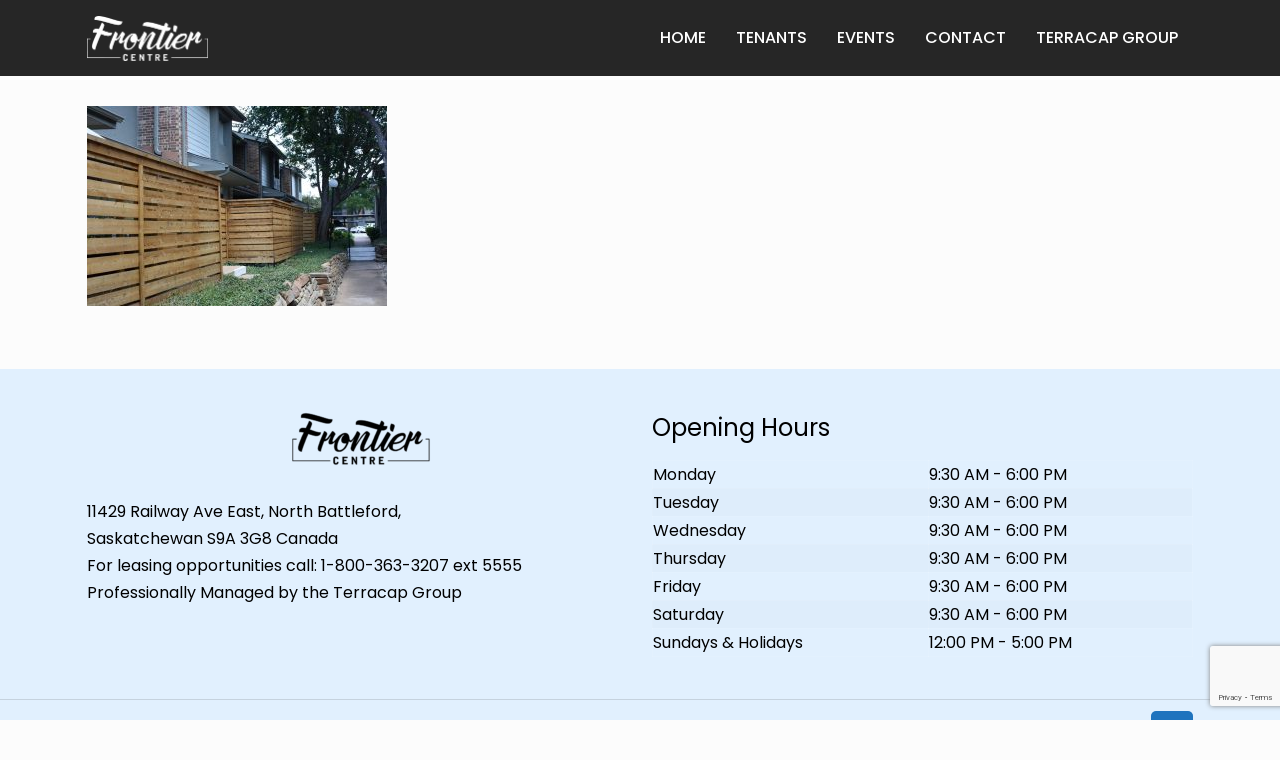

--- FILE ---
content_type: text/html; charset=utf-8
request_url: https://www.google.com/recaptcha/api2/anchor?ar=1&k=6LdnBSEpAAAAAJrA4MV1KQCrpRZcwGudypq-t1eC&co=aHR0cHM6Ly9mcm9udGllcm1hbGwuY2E6NDQz&hl=en&v=PoyoqOPhxBO7pBk68S4YbpHZ&size=invisible&anchor-ms=20000&execute-ms=30000&cb=522k5inrdcqh
body_size: 49010
content:
<!DOCTYPE HTML><html dir="ltr" lang="en"><head><meta http-equiv="Content-Type" content="text/html; charset=UTF-8">
<meta http-equiv="X-UA-Compatible" content="IE=edge">
<title>reCAPTCHA</title>
<style type="text/css">
/* cyrillic-ext */
@font-face {
  font-family: 'Roboto';
  font-style: normal;
  font-weight: 400;
  font-stretch: 100%;
  src: url(//fonts.gstatic.com/s/roboto/v48/KFO7CnqEu92Fr1ME7kSn66aGLdTylUAMa3GUBHMdazTgWw.woff2) format('woff2');
  unicode-range: U+0460-052F, U+1C80-1C8A, U+20B4, U+2DE0-2DFF, U+A640-A69F, U+FE2E-FE2F;
}
/* cyrillic */
@font-face {
  font-family: 'Roboto';
  font-style: normal;
  font-weight: 400;
  font-stretch: 100%;
  src: url(//fonts.gstatic.com/s/roboto/v48/KFO7CnqEu92Fr1ME7kSn66aGLdTylUAMa3iUBHMdazTgWw.woff2) format('woff2');
  unicode-range: U+0301, U+0400-045F, U+0490-0491, U+04B0-04B1, U+2116;
}
/* greek-ext */
@font-face {
  font-family: 'Roboto';
  font-style: normal;
  font-weight: 400;
  font-stretch: 100%;
  src: url(//fonts.gstatic.com/s/roboto/v48/KFO7CnqEu92Fr1ME7kSn66aGLdTylUAMa3CUBHMdazTgWw.woff2) format('woff2');
  unicode-range: U+1F00-1FFF;
}
/* greek */
@font-face {
  font-family: 'Roboto';
  font-style: normal;
  font-weight: 400;
  font-stretch: 100%;
  src: url(//fonts.gstatic.com/s/roboto/v48/KFO7CnqEu92Fr1ME7kSn66aGLdTylUAMa3-UBHMdazTgWw.woff2) format('woff2');
  unicode-range: U+0370-0377, U+037A-037F, U+0384-038A, U+038C, U+038E-03A1, U+03A3-03FF;
}
/* math */
@font-face {
  font-family: 'Roboto';
  font-style: normal;
  font-weight: 400;
  font-stretch: 100%;
  src: url(//fonts.gstatic.com/s/roboto/v48/KFO7CnqEu92Fr1ME7kSn66aGLdTylUAMawCUBHMdazTgWw.woff2) format('woff2');
  unicode-range: U+0302-0303, U+0305, U+0307-0308, U+0310, U+0312, U+0315, U+031A, U+0326-0327, U+032C, U+032F-0330, U+0332-0333, U+0338, U+033A, U+0346, U+034D, U+0391-03A1, U+03A3-03A9, U+03B1-03C9, U+03D1, U+03D5-03D6, U+03F0-03F1, U+03F4-03F5, U+2016-2017, U+2034-2038, U+203C, U+2040, U+2043, U+2047, U+2050, U+2057, U+205F, U+2070-2071, U+2074-208E, U+2090-209C, U+20D0-20DC, U+20E1, U+20E5-20EF, U+2100-2112, U+2114-2115, U+2117-2121, U+2123-214F, U+2190, U+2192, U+2194-21AE, U+21B0-21E5, U+21F1-21F2, U+21F4-2211, U+2213-2214, U+2216-22FF, U+2308-230B, U+2310, U+2319, U+231C-2321, U+2336-237A, U+237C, U+2395, U+239B-23B7, U+23D0, U+23DC-23E1, U+2474-2475, U+25AF, U+25B3, U+25B7, U+25BD, U+25C1, U+25CA, U+25CC, U+25FB, U+266D-266F, U+27C0-27FF, U+2900-2AFF, U+2B0E-2B11, U+2B30-2B4C, U+2BFE, U+3030, U+FF5B, U+FF5D, U+1D400-1D7FF, U+1EE00-1EEFF;
}
/* symbols */
@font-face {
  font-family: 'Roboto';
  font-style: normal;
  font-weight: 400;
  font-stretch: 100%;
  src: url(//fonts.gstatic.com/s/roboto/v48/KFO7CnqEu92Fr1ME7kSn66aGLdTylUAMaxKUBHMdazTgWw.woff2) format('woff2');
  unicode-range: U+0001-000C, U+000E-001F, U+007F-009F, U+20DD-20E0, U+20E2-20E4, U+2150-218F, U+2190, U+2192, U+2194-2199, U+21AF, U+21E6-21F0, U+21F3, U+2218-2219, U+2299, U+22C4-22C6, U+2300-243F, U+2440-244A, U+2460-24FF, U+25A0-27BF, U+2800-28FF, U+2921-2922, U+2981, U+29BF, U+29EB, U+2B00-2BFF, U+4DC0-4DFF, U+FFF9-FFFB, U+10140-1018E, U+10190-1019C, U+101A0, U+101D0-101FD, U+102E0-102FB, U+10E60-10E7E, U+1D2C0-1D2D3, U+1D2E0-1D37F, U+1F000-1F0FF, U+1F100-1F1AD, U+1F1E6-1F1FF, U+1F30D-1F30F, U+1F315, U+1F31C, U+1F31E, U+1F320-1F32C, U+1F336, U+1F378, U+1F37D, U+1F382, U+1F393-1F39F, U+1F3A7-1F3A8, U+1F3AC-1F3AF, U+1F3C2, U+1F3C4-1F3C6, U+1F3CA-1F3CE, U+1F3D4-1F3E0, U+1F3ED, U+1F3F1-1F3F3, U+1F3F5-1F3F7, U+1F408, U+1F415, U+1F41F, U+1F426, U+1F43F, U+1F441-1F442, U+1F444, U+1F446-1F449, U+1F44C-1F44E, U+1F453, U+1F46A, U+1F47D, U+1F4A3, U+1F4B0, U+1F4B3, U+1F4B9, U+1F4BB, U+1F4BF, U+1F4C8-1F4CB, U+1F4D6, U+1F4DA, U+1F4DF, U+1F4E3-1F4E6, U+1F4EA-1F4ED, U+1F4F7, U+1F4F9-1F4FB, U+1F4FD-1F4FE, U+1F503, U+1F507-1F50B, U+1F50D, U+1F512-1F513, U+1F53E-1F54A, U+1F54F-1F5FA, U+1F610, U+1F650-1F67F, U+1F687, U+1F68D, U+1F691, U+1F694, U+1F698, U+1F6AD, U+1F6B2, U+1F6B9-1F6BA, U+1F6BC, U+1F6C6-1F6CF, U+1F6D3-1F6D7, U+1F6E0-1F6EA, U+1F6F0-1F6F3, U+1F6F7-1F6FC, U+1F700-1F7FF, U+1F800-1F80B, U+1F810-1F847, U+1F850-1F859, U+1F860-1F887, U+1F890-1F8AD, U+1F8B0-1F8BB, U+1F8C0-1F8C1, U+1F900-1F90B, U+1F93B, U+1F946, U+1F984, U+1F996, U+1F9E9, U+1FA00-1FA6F, U+1FA70-1FA7C, U+1FA80-1FA89, U+1FA8F-1FAC6, U+1FACE-1FADC, U+1FADF-1FAE9, U+1FAF0-1FAF8, U+1FB00-1FBFF;
}
/* vietnamese */
@font-face {
  font-family: 'Roboto';
  font-style: normal;
  font-weight: 400;
  font-stretch: 100%;
  src: url(//fonts.gstatic.com/s/roboto/v48/KFO7CnqEu92Fr1ME7kSn66aGLdTylUAMa3OUBHMdazTgWw.woff2) format('woff2');
  unicode-range: U+0102-0103, U+0110-0111, U+0128-0129, U+0168-0169, U+01A0-01A1, U+01AF-01B0, U+0300-0301, U+0303-0304, U+0308-0309, U+0323, U+0329, U+1EA0-1EF9, U+20AB;
}
/* latin-ext */
@font-face {
  font-family: 'Roboto';
  font-style: normal;
  font-weight: 400;
  font-stretch: 100%;
  src: url(//fonts.gstatic.com/s/roboto/v48/KFO7CnqEu92Fr1ME7kSn66aGLdTylUAMa3KUBHMdazTgWw.woff2) format('woff2');
  unicode-range: U+0100-02BA, U+02BD-02C5, U+02C7-02CC, U+02CE-02D7, U+02DD-02FF, U+0304, U+0308, U+0329, U+1D00-1DBF, U+1E00-1E9F, U+1EF2-1EFF, U+2020, U+20A0-20AB, U+20AD-20C0, U+2113, U+2C60-2C7F, U+A720-A7FF;
}
/* latin */
@font-face {
  font-family: 'Roboto';
  font-style: normal;
  font-weight: 400;
  font-stretch: 100%;
  src: url(//fonts.gstatic.com/s/roboto/v48/KFO7CnqEu92Fr1ME7kSn66aGLdTylUAMa3yUBHMdazQ.woff2) format('woff2');
  unicode-range: U+0000-00FF, U+0131, U+0152-0153, U+02BB-02BC, U+02C6, U+02DA, U+02DC, U+0304, U+0308, U+0329, U+2000-206F, U+20AC, U+2122, U+2191, U+2193, U+2212, U+2215, U+FEFF, U+FFFD;
}
/* cyrillic-ext */
@font-face {
  font-family: 'Roboto';
  font-style: normal;
  font-weight: 500;
  font-stretch: 100%;
  src: url(//fonts.gstatic.com/s/roboto/v48/KFO7CnqEu92Fr1ME7kSn66aGLdTylUAMa3GUBHMdazTgWw.woff2) format('woff2');
  unicode-range: U+0460-052F, U+1C80-1C8A, U+20B4, U+2DE0-2DFF, U+A640-A69F, U+FE2E-FE2F;
}
/* cyrillic */
@font-face {
  font-family: 'Roboto';
  font-style: normal;
  font-weight: 500;
  font-stretch: 100%;
  src: url(//fonts.gstatic.com/s/roboto/v48/KFO7CnqEu92Fr1ME7kSn66aGLdTylUAMa3iUBHMdazTgWw.woff2) format('woff2');
  unicode-range: U+0301, U+0400-045F, U+0490-0491, U+04B0-04B1, U+2116;
}
/* greek-ext */
@font-face {
  font-family: 'Roboto';
  font-style: normal;
  font-weight: 500;
  font-stretch: 100%;
  src: url(//fonts.gstatic.com/s/roboto/v48/KFO7CnqEu92Fr1ME7kSn66aGLdTylUAMa3CUBHMdazTgWw.woff2) format('woff2');
  unicode-range: U+1F00-1FFF;
}
/* greek */
@font-face {
  font-family: 'Roboto';
  font-style: normal;
  font-weight: 500;
  font-stretch: 100%;
  src: url(//fonts.gstatic.com/s/roboto/v48/KFO7CnqEu92Fr1ME7kSn66aGLdTylUAMa3-UBHMdazTgWw.woff2) format('woff2');
  unicode-range: U+0370-0377, U+037A-037F, U+0384-038A, U+038C, U+038E-03A1, U+03A3-03FF;
}
/* math */
@font-face {
  font-family: 'Roboto';
  font-style: normal;
  font-weight: 500;
  font-stretch: 100%;
  src: url(//fonts.gstatic.com/s/roboto/v48/KFO7CnqEu92Fr1ME7kSn66aGLdTylUAMawCUBHMdazTgWw.woff2) format('woff2');
  unicode-range: U+0302-0303, U+0305, U+0307-0308, U+0310, U+0312, U+0315, U+031A, U+0326-0327, U+032C, U+032F-0330, U+0332-0333, U+0338, U+033A, U+0346, U+034D, U+0391-03A1, U+03A3-03A9, U+03B1-03C9, U+03D1, U+03D5-03D6, U+03F0-03F1, U+03F4-03F5, U+2016-2017, U+2034-2038, U+203C, U+2040, U+2043, U+2047, U+2050, U+2057, U+205F, U+2070-2071, U+2074-208E, U+2090-209C, U+20D0-20DC, U+20E1, U+20E5-20EF, U+2100-2112, U+2114-2115, U+2117-2121, U+2123-214F, U+2190, U+2192, U+2194-21AE, U+21B0-21E5, U+21F1-21F2, U+21F4-2211, U+2213-2214, U+2216-22FF, U+2308-230B, U+2310, U+2319, U+231C-2321, U+2336-237A, U+237C, U+2395, U+239B-23B7, U+23D0, U+23DC-23E1, U+2474-2475, U+25AF, U+25B3, U+25B7, U+25BD, U+25C1, U+25CA, U+25CC, U+25FB, U+266D-266F, U+27C0-27FF, U+2900-2AFF, U+2B0E-2B11, U+2B30-2B4C, U+2BFE, U+3030, U+FF5B, U+FF5D, U+1D400-1D7FF, U+1EE00-1EEFF;
}
/* symbols */
@font-face {
  font-family: 'Roboto';
  font-style: normal;
  font-weight: 500;
  font-stretch: 100%;
  src: url(//fonts.gstatic.com/s/roboto/v48/KFO7CnqEu92Fr1ME7kSn66aGLdTylUAMaxKUBHMdazTgWw.woff2) format('woff2');
  unicode-range: U+0001-000C, U+000E-001F, U+007F-009F, U+20DD-20E0, U+20E2-20E4, U+2150-218F, U+2190, U+2192, U+2194-2199, U+21AF, U+21E6-21F0, U+21F3, U+2218-2219, U+2299, U+22C4-22C6, U+2300-243F, U+2440-244A, U+2460-24FF, U+25A0-27BF, U+2800-28FF, U+2921-2922, U+2981, U+29BF, U+29EB, U+2B00-2BFF, U+4DC0-4DFF, U+FFF9-FFFB, U+10140-1018E, U+10190-1019C, U+101A0, U+101D0-101FD, U+102E0-102FB, U+10E60-10E7E, U+1D2C0-1D2D3, U+1D2E0-1D37F, U+1F000-1F0FF, U+1F100-1F1AD, U+1F1E6-1F1FF, U+1F30D-1F30F, U+1F315, U+1F31C, U+1F31E, U+1F320-1F32C, U+1F336, U+1F378, U+1F37D, U+1F382, U+1F393-1F39F, U+1F3A7-1F3A8, U+1F3AC-1F3AF, U+1F3C2, U+1F3C4-1F3C6, U+1F3CA-1F3CE, U+1F3D4-1F3E0, U+1F3ED, U+1F3F1-1F3F3, U+1F3F5-1F3F7, U+1F408, U+1F415, U+1F41F, U+1F426, U+1F43F, U+1F441-1F442, U+1F444, U+1F446-1F449, U+1F44C-1F44E, U+1F453, U+1F46A, U+1F47D, U+1F4A3, U+1F4B0, U+1F4B3, U+1F4B9, U+1F4BB, U+1F4BF, U+1F4C8-1F4CB, U+1F4D6, U+1F4DA, U+1F4DF, U+1F4E3-1F4E6, U+1F4EA-1F4ED, U+1F4F7, U+1F4F9-1F4FB, U+1F4FD-1F4FE, U+1F503, U+1F507-1F50B, U+1F50D, U+1F512-1F513, U+1F53E-1F54A, U+1F54F-1F5FA, U+1F610, U+1F650-1F67F, U+1F687, U+1F68D, U+1F691, U+1F694, U+1F698, U+1F6AD, U+1F6B2, U+1F6B9-1F6BA, U+1F6BC, U+1F6C6-1F6CF, U+1F6D3-1F6D7, U+1F6E0-1F6EA, U+1F6F0-1F6F3, U+1F6F7-1F6FC, U+1F700-1F7FF, U+1F800-1F80B, U+1F810-1F847, U+1F850-1F859, U+1F860-1F887, U+1F890-1F8AD, U+1F8B0-1F8BB, U+1F8C0-1F8C1, U+1F900-1F90B, U+1F93B, U+1F946, U+1F984, U+1F996, U+1F9E9, U+1FA00-1FA6F, U+1FA70-1FA7C, U+1FA80-1FA89, U+1FA8F-1FAC6, U+1FACE-1FADC, U+1FADF-1FAE9, U+1FAF0-1FAF8, U+1FB00-1FBFF;
}
/* vietnamese */
@font-face {
  font-family: 'Roboto';
  font-style: normal;
  font-weight: 500;
  font-stretch: 100%;
  src: url(//fonts.gstatic.com/s/roboto/v48/KFO7CnqEu92Fr1ME7kSn66aGLdTylUAMa3OUBHMdazTgWw.woff2) format('woff2');
  unicode-range: U+0102-0103, U+0110-0111, U+0128-0129, U+0168-0169, U+01A0-01A1, U+01AF-01B0, U+0300-0301, U+0303-0304, U+0308-0309, U+0323, U+0329, U+1EA0-1EF9, U+20AB;
}
/* latin-ext */
@font-face {
  font-family: 'Roboto';
  font-style: normal;
  font-weight: 500;
  font-stretch: 100%;
  src: url(//fonts.gstatic.com/s/roboto/v48/KFO7CnqEu92Fr1ME7kSn66aGLdTylUAMa3KUBHMdazTgWw.woff2) format('woff2');
  unicode-range: U+0100-02BA, U+02BD-02C5, U+02C7-02CC, U+02CE-02D7, U+02DD-02FF, U+0304, U+0308, U+0329, U+1D00-1DBF, U+1E00-1E9F, U+1EF2-1EFF, U+2020, U+20A0-20AB, U+20AD-20C0, U+2113, U+2C60-2C7F, U+A720-A7FF;
}
/* latin */
@font-face {
  font-family: 'Roboto';
  font-style: normal;
  font-weight: 500;
  font-stretch: 100%;
  src: url(//fonts.gstatic.com/s/roboto/v48/KFO7CnqEu92Fr1ME7kSn66aGLdTylUAMa3yUBHMdazQ.woff2) format('woff2');
  unicode-range: U+0000-00FF, U+0131, U+0152-0153, U+02BB-02BC, U+02C6, U+02DA, U+02DC, U+0304, U+0308, U+0329, U+2000-206F, U+20AC, U+2122, U+2191, U+2193, U+2212, U+2215, U+FEFF, U+FFFD;
}
/* cyrillic-ext */
@font-face {
  font-family: 'Roboto';
  font-style: normal;
  font-weight: 900;
  font-stretch: 100%;
  src: url(//fonts.gstatic.com/s/roboto/v48/KFO7CnqEu92Fr1ME7kSn66aGLdTylUAMa3GUBHMdazTgWw.woff2) format('woff2');
  unicode-range: U+0460-052F, U+1C80-1C8A, U+20B4, U+2DE0-2DFF, U+A640-A69F, U+FE2E-FE2F;
}
/* cyrillic */
@font-face {
  font-family: 'Roboto';
  font-style: normal;
  font-weight: 900;
  font-stretch: 100%;
  src: url(//fonts.gstatic.com/s/roboto/v48/KFO7CnqEu92Fr1ME7kSn66aGLdTylUAMa3iUBHMdazTgWw.woff2) format('woff2');
  unicode-range: U+0301, U+0400-045F, U+0490-0491, U+04B0-04B1, U+2116;
}
/* greek-ext */
@font-face {
  font-family: 'Roboto';
  font-style: normal;
  font-weight: 900;
  font-stretch: 100%;
  src: url(//fonts.gstatic.com/s/roboto/v48/KFO7CnqEu92Fr1ME7kSn66aGLdTylUAMa3CUBHMdazTgWw.woff2) format('woff2');
  unicode-range: U+1F00-1FFF;
}
/* greek */
@font-face {
  font-family: 'Roboto';
  font-style: normal;
  font-weight: 900;
  font-stretch: 100%;
  src: url(//fonts.gstatic.com/s/roboto/v48/KFO7CnqEu92Fr1ME7kSn66aGLdTylUAMa3-UBHMdazTgWw.woff2) format('woff2');
  unicode-range: U+0370-0377, U+037A-037F, U+0384-038A, U+038C, U+038E-03A1, U+03A3-03FF;
}
/* math */
@font-face {
  font-family: 'Roboto';
  font-style: normal;
  font-weight: 900;
  font-stretch: 100%;
  src: url(//fonts.gstatic.com/s/roboto/v48/KFO7CnqEu92Fr1ME7kSn66aGLdTylUAMawCUBHMdazTgWw.woff2) format('woff2');
  unicode-range: U+0302-0303, U+0305, U+0307-0308, U+0310, U+0312, U+0315, U+031A, U+0326-0327, U+032C, U+032F-0330, U+0332-0333, U+0338, U+033A, U+0346, U+034D, U+0391-03A1, U+03A3-03A9, U+03B1-03C9, U+03D1, U+03D5-03D6, U+03F0-03F1, U+03F4-03F5, U+2016-2017, U+2034-2038, U+203C, U+2040, U+2043, U+2047, U+2050, U+2057, U+205F, U+2070-2071, U+2074-208E, U+2090-209C, U+20D0-20DC, U+20E1, U+20E5-20EF, U+2100-2112, U+2114-2115, U+2117-2121, U+2123-214F, U+2190, U+2192, U+2194-21AE, U+21B0-21E5, U+21F1-21F2, U+21F4-2211, U+2213-2214, U+2216-22FF, U+2308-230B, U+2310, U+2319, U+231C-2321, U+2336-237A, U+237C, U+2395, U+239B-23B7, U+23D0, U+23DC-23E1, U+2474-2475, U+25AF, U+25B3, U+25B7, U+25BD, U+25C1, U+25CA, U+25CC, U+25FB, U+266D-266F, U+27C0-27FF, U+2900-2AFF, U+2B0E-2B11, U+2B30-2B4C, U+2BFE, U+3030, U+FF5B, U+FF5D, U+1D400-1D7FF, U+1EE00-1EEFF;
}
/* symbols */
@font-face {
  font-family: 'Roboto';
  font-style: normal;
  font-weight: 900;
  font-stretch: 100%;
  src: url(//fonts.gstatic.com/s/roboto/v48/KFO7CnqEu92Fr1ME7kSn66aGLdTylUAMaxKUBHMdazTgWw.woff2) format('woff2');
  unicode-range: U+0001-000C, U+000E-001F, U+007F-009F, U+20DD-20E0, U+20E2-20E4, U+2150-218F, U+2190, U+2192, U+2194-2199, U+21AF, U+21E6-21F0, U+21F3, U+2218-2219, U+2299, U+22C4-22C6, U+2300-243F, U+2440-244A, U+2460-24FF, U+25A0-27BF, U+2800-28FF, U+2921-2922, U+2981, U+29BF, U+29EB, U+2B00-2BFF, U+4DC0-4DFF, U+FFF9-FFFB, U+10140-1018E, U+10190-1019C, U+101A0, U+101D0-101FD, U+102E0-102FB, U+10E60-10E7E, U+1D2C0-1D2D3, U+1D2E0-1D37F, U+1F000-1F0FF, U+1F100-1F1AD, U+1F1E6-1F1FF, U+1F30D-1F30F, U+1F315, U+1F31C, U+1F31E, U+1F320-1F32C, U+1F336, U+1F378, U+1F37D, U+1F382, U+1F393-1F39F, U+1F3A7-1F3A8, U+1F3AC-1F3AF, U+1F3C2, U+1F3C4-1F3C6, U+1F3CA-1F3CE, U+1F3D4-1F3E0, U+1F3ED, U+1F3F1-1F3F3, U+1F3F5-1F3F7, U+1F408, U+1F415, U+1F41F, U+1F426, U+1F43F, U+1F441-1F442, U+1F444, U+1F446-1F449, U+1F44C-1F44E, U+1F453, U+1F46A, U+1F47D, U+1F4A3, U+1F4B0, U+1F4B3, U+1F4B9, U+1F4BB, U+1F4BF, U+1F4C8-1F4CB, U+1F4D6, U+1F4DA, U+1F4DF, U+1F4E3-1F4E6, U+1F4EA-1F4ED, U+1F4F7, U+1F4F9-1F4FB, U+1F4FD-1F4FE, U+1F503, U+1F507-1F50B, U+1F50D, U+1F512-1F513, U+1F53E-1F54A, U+1F54F-1F5FA, U+1F610, U+1F650-1F67F, U+1F687, U+1F68D, U+1F691, U+1F694, U+1F698, U+1F6AD, U+1F6B2, U+1F6B9-1F6BA, U+1F6BC, U+1F6C6-1F6CF, U+1F6D3-1F6D7, U+1F6E0-1F6EA, U+1F6F0-1F6F3, U+1F6F7-1F6FC, U+1F700-1F7FF, U+1F800-1F80B, U+1F810-1F847, U+1F850-1F859, U+1F860-1F887, U+1F890-1F8AD, U+1F8B0-1F8BB, U+1F8C0-1F8C1, U+1F900-1F90B, U+1F93B, U+1F946, U+1F984, U+1F996, U+1F9E9, U+1FA00-1FA6F, U+1FA70-1FA7C, U+1FA80-1FA89, U+1FA8F-1FAC6, U+1FACE-1FADC, U+1FADF-1FAE9, U+1FAF0-1FAF8, U+1FB00-1FBFF;
}
/* vietnamese */
@font-face {
  font-family: 'Roboto';
  font-style: normal;
  font-weight: 900;
  font-stretch: 100%;
  src: url(//fonts.gstatic.com/s/roboto/v48/KFO7CnqEu92Fr1ME7kSn66aGLdTylUAMa3OUBHMdazTgWw.woff2) format('woff2');
  unicode-range: U+0102-0103, U+0110-0111, U+0128-0129, U+0168-0169, U+01A0-01A1, U+01AF-01B0, U+0300-0301, U+0303-0304, U+0308-0309, U+0323, U+0329, U+1EA0-1EF9, U+20AB;
}
/* latin-ext */
@font-face {
  font-family: 'Roboto';
  font-style: normal;
  font-weight: 900;
  font-stretch: 100%;
  src: url(//fonts.gstatic.com/s/roboto/v48/KFO7CnqEu92Fr1ME7kSn66aGLdTylUAMa3KUBHMdazTgWw.woff2) format('woff2');
  unicode-range: U+0100-02BA, U+02BD-02C5, U+02C7-02CC, U+02CE-02D7, U+02DD-02FF, U+0304, U+0308, U+0329, U+1D00-1DBF, U+1E00-1E9F, U+1EF2-1EFF, U+2020, U+20A0-20AB, U+20AD-20C0, U+2113, U+2C60-2C7F, U+A720-A7FF;
}
/* latin */
@font-face {
  font-family: 'Roboto';
  font-style: normal;
  font-weight: 900;
  font-stretch: 100%;
  src: url(//fonts.gstatic.com/s/roboto/v48/KFO7CnqEu92Fr1ME7kSn66aGLdTylUAMa3yUBHMdazQ.woff2) format('woff2');
  unicode-range: U+0000-00FF, U+0131, U+0152-0153, U+02BB-02BC, U+02C6, U+02DA, U+02DC, U+0304, U+0308, U+0329, U+2000-206F, U+20AC, U+2122, U+2191, U+2193, U+2212, U+2215, U+FEFF, U+FFFD;
}

</style>
<link rel="stylesheet" type="text/css" href="https://www.gstatic.com/recaptcha/releases/PoyoqOPhxBO7pBk68S4YbpHZ/styles__ltr.css">
<script nonce="pPvzMP2X6HGNAj5twkd6cw" type="text/javascript">window['__recaptcha_api'] = 'https://www.google.com/recaptcha/api2/';</script>
<script type="text/javascript" src="https://www.gstatic.com/recaptcha/releases/PoyoqOPhxBO7pBk68S4YbpHZ/recaptcha__en.js" nonce="pPvzMP2X6HGNAj5twkd6cw">
      
    </script></head>
<body><div id="rc-anchor-alert" class="rc-anchor-alert"></div>
<input type="hidden" id="recaptcha-token" value="[base64]">
<script type="text/javascript" nonce="pPvzMP2X6HGNAj5twkd6cw">
      recaptcha.anchor.Main.init("[\x22ainput\x22,[\x22bgdata\x22,\x22\x22,\[base64]/[base64]/[base64]/ZyhXLGgpOnEoW04sMjEsbF0sVywwKSxoKSxmYWxzZSxmYWxzZSl9Y2F0Y2goayl7RygzNTgsVyk/[base64]/[base64]/[base64]/[base64]/[base64]/[base64]/[base64]/bmV3IEJbT10oRFswXSk6dz09Mj9uZXcgQltPXShEWzBdLERbMV0pOnc9PTM/bmV3IEJbT10oRFswXSxEWzFdLERbMl0pOnc9PTQ/[base64]/[base64]/[base64]/[base64]/[base64]\\u003d\x22,\[base64]\\u003d\\u003d\x22,\x22N8KLwr0kw7Uowpk5EMKzcjkPwr3DmMKxw6fCulHDvMK0woI6w5gPSX0KwpkVNGVhbsKBwpHDkRDCpMO4JsOnwpx3wqLDjwJKwr/DiMKQwpJ9KcOITcKPwpZzw4DDhMKGGcKsIyIew4AmwpXCh8OlGcOwwofCicKDwqHCmwY5AsKGw4gmRTpnwpjCiQ3DtgzClcKnWHjCqjrCncKSCileQjQfcMKIw7xhwrVDKBPDsWJ/[base64]/Cs8O5EcKSRcKqw6wBQ8OOw4XDt8O0w7B4csKfw63DpRhoTcK9wqDCmmjCoMKQWXdOZ8ORDsKuw4t7IcKZwpojb0Aiw7sSwpc7w4/[base64]/AsOqwpDDosKTwqrCvnDDksOXDcKHw5fDoMKpb8KgC8K2w6V2E3MWw7/CsEHCq8OOeVbDnVvCtX49w4vDgC1BEMKVwozCo13Cow5rw4wrwrPCh2vCkwLDhVXDhsKOBsOKw59RfsOAOUjDtMOUw7/DrHgAFsOQworDr0jCjn1kKcKHYlfDqsKJfDPChyzDiMKbAcO6wqRPDz3CuwXCnipLw4bDqEXDmMOtwoYQHxZxWgxmAh4DC8Oew4spW1LDl8OFw6/[base64]/Ctkg5MmwZwrBoQMK5W8O1JGJVd8OwOSzDuivDuBICJyNkfcONw7rCgWdEwrcNLHIAw7hRc0fCjyXCvcOqRndgZsO2E8OPwrs0woLCqMKtIX05w4LCvRZJwrU1EMOtJzkWUCQcRMKgw5/Dk8OSwr/Cl8Kgw5pDwrJBYiPDlsKldkXDjDhqwoRlTsKdwq3Ci8Krw7TDtsOew7Yzwq0Dw7/DrsKKKsK/[base64]/CtsO2czE9I8OifcK7X8O4w4ljw74vLz/CgFsuXMKNwqsuwoTDjyfDvzzDihvCo8O2wqzCtMOwQC87LMOvw77DjsK0w6HCj8Kzcz/[base64]/[base64]/CoCvDsTUeBcOOw5LCm8Kwwqc+SMOHwrzCmcOEOTHDrzPDiA7DtHk0XlLDq8OLwqtVCl3DrX5dD3M1wqB5w7PChDZ7QcOyw4pCVsKEZCYRw7UKesK3w4gkwol6FUhnRsOdwpdPXkDDnMKBJsK/w48YKMK9wq4fdkfDrVPCvQjDmDLDsVFHw6IpScO/wokaw6kPU2nCusO5LMODw4LDv1fDtgVUw4zDhkXDlmvCicONw4PCrjI9XX3Dm8OcwpVGwrlEAsKkCULCncKpworDpkAUX3LChsOtw7xKT0fDq8OVw7oCw5zCucKNdGpkGMK1w7VTw6/[base64]/[base64]/w6zCq37DjRAUKCpBwrfDg1PDs0bCpMK2G3/DmMKuexfCjsKiNC0pJBpdGnxOAGjDhm5nwpNHw7IQVMO+AsODw5XCrUtKCcO+GW7Cl8KuwqXCoMOZwrTDmMOPw6vDvSbDmcKHbcOHw7RNw4bCgmbCiF/DuVY5w5lWR8O0Em/DosKSw65MGcKLIUXCmCFCw6TDt8Oie8Kvwo5MHMOkwp5RZsKdw5wwMcOaYMOZYHswwojDiX3DisOscMOwwq7DpsOZw5tzw5/CqjXCisKqwo7DhWjDvMOswoVRw6rDsDFiw6R+IHrDkMKbwqXChBwcYsO8T8KnMEd5IEPCkcKiw6HChsK0wqFVwoHDuMOHTiUWwrHCuX/CocKtwrckIcKZwrLDtsKZARzDrMKaZ1nCrRh6wofDiCEKw4F1wogKw785wo7Do8OkGcKVw499YDYeAsOyw45uwqsRdx1NGxDDqmvCpmNaw57DmBpDFXgzw7B3w5XCt8OKccKJw5/[base64]/TMKrZibCuUTCm2rDlMKyVXIswrlfw4wIw5XCpSxGwq/CmMKWwqo/OsOawrbDpjYNwoA8ZhzCimonw5BTCxlWcRPDjRlDN3xDw6hjw4tBwqLDkMOlw43CpX7DgB8ow7fDtmkVZiLDicKLKjYcwqomZA3DpMOiwpPDombDj8KDwqJjw5rDgsONOsKyw40ow6bDnMOMQcKVD8Kgw4bCsxbCr8OJecKywoxRw7dCZcOKw54jw6Qpw6HDrAXDtG/DuxVgecKpQ8KFLMKSw4QMRkkDKcKrNyHCtiZ7OMKKwpNbKhkZwrHDgm3DkMORY8OHwpvCr1vDnMOAw6/CumwMw7/[base64]/[base64]/[base64]/CojVZwoUmwprCtwfDow9tw6jDinHCox/CpsOjw6klBAQCw7A9PMKuecKcw6LCi1nDojbCnSvCjcOPw53DncKIVsKyD8OJw4hFwr81FXBmZcOkLcKEwrBMRA15IHx8f8KNDi0mVAzDg8KGw5kgwpVYJhbDuMOPUsOyIsKcw4zDncK/Eg5ow4rCuA1uw45jEcKWDcK1wrvDuiDCgsO0KsO5wqlqXFzDu8O8w5c4w6wFw6HCgMONcMKJdW9/Y8Kgw4/ClMO2wq4QVsOJw7zCi8KFb3JjS8Kcw48VwqAjQ8O5w7Ipw4k4ecOnw55HwqNiDMOUwpkaw7XDiQPDknPCk8Kvw4k5wrTDlijDj3EuQcKsw5NlwoPCssKywonCqEvDtsKkw4JVRC/CncOnw6bCo37DjcK+wo/DuQfCgsKVacOkX04sBUHDu0LCrcK8KsKEZ8KGRl97bT1iw4E8w7DCpcKRbsK3DcKDw4VGXiwqw5J3BwTDozV3a37CqBfChsKFwrDDpcO3w7VAKG7DvcOQw7bDsUVXwrscV8KYwqTCil3ClQl2FcOkw6sZIlIAF8OWDMOGGQrDm1DCjEcwwo/[base64]/CtXLDmcKpdnHDo8K2wojCrgc5wqrCn8OADcOawp7CpX04dxvCncKuw6XCpcK/[base64]/VHLCr04Gwo1Aw7DCjn1iUw9xwqPCtCYAV107E8ObLsOiw5sVw4rDgwrDmG1NwrXDqTIsw5bDggtHK8ObwokBw6vDrcOiwp/CtcKIBcKpwpTDu1dcw6wNw7w/CMKvCsODwoZsXcOlwrwVwqwjbcOKw48GGT7DkMOUwogdw50jHMOmL8OOwq3Cm8OWWExQcSTCvCPCpzXCjsK+VsO7wrXCjMOcHVMaHAvCoVQ2VB1YHsODw7BtwrZkQEMNKMKRwqkTccOGwrxJasOPw5gCw5fCgybCvhhWLMKiwo/CtcK5w43DocOBw5DDh8Kyw6XCrMKrw6Jjw45SLsOPVcKUw4tnw5/CkwZLD3QVJ8OQCSVqTcKKMizDgT1lXG8AwqvCp8OMw4bCjsKkc8O7VMK4XmBqw4dSwqDChRYaQcKbT3HDvmjDhsKOD27CqMKOHcKMZQ1tb8OfDcORZWDDvj84woAgwo0/dsOlw4rCnsKFwoHCpsOKw6EAwrt/w4LComDCi8ONwoPCjxPDocOawpYPYsKoJCjCq8OdJMOsdMORwrfDoCjCiMKAN8OICUt2w53Dp8Kywo0+LsKqwoTCsCrDnMOVJcOcw6Yvw7jDrsOvw7/DhyMHw5ogw43DucOkZMKZw4DCosK8YMOyNkhRwrxJw5Z/wpDDmH7CjcO+MSkGw5PDlsKvXCARw4bCmcOkw4R4wo7Dg8Ofw4rDvHl4VQjCmhMWwqzDhcOkPRHCtsOeQ8KSEsOiwpTDhBFqw6vCpk8sTh/Dg8OuVz5SajRswodAw71CAsKJeMKSMSAaMRHDs8KUVkspwoMtw7ZoHsOtUV52wrnCsSZCw4PCk2BWwpvDu8KPZitsXzg6fF4dwqjDlMK9wpp4w7bCikPDp8OmZ8OFMA7CjMKwUMKUw4XCnxXClMKJb8OpQjzDuzbDpsKvISnCh3/DmMKYVcK3dVoubgR/Jm3ChcOXw5syw7VvHwF5w5vCu8KWw67Di8Kfw5nCkAEaP8OTHVzDhy5lw5DCnsOnasO7wrjDgSTClsKLw65WIMK/wqXDjcOCZTg+QMKmw4bCul0oYmJqw77DqsK+w6sJWRXCn8Kzw6rCosOyw7HDmgAFw7V/w7PDkw3DgsOGSVlwD2I1w6R8f8Kdw5tNfmrDiMKZwofDkA4UP8KtKsKrw74jw4BPOcKXMWbDrC8pU8Olw7hwwrMVZFdGw4ZPX3XCiW/[base64]/w6/DoMKAIllNwrV/[base64]/w4APw4kgAmVFwq0lKW9hEsOQw50jw40uw61bwqTDucKVw5PCtjXDsDzDmcKxWkZ9bmbCgMO0wo/[base64]/DlhbDlWTDnFVSwoJpacOOQcKRwpzCqUkyY3fCo8KyEAREwqxaw786w7kYQSszwq4XanbDpinCrktGwpjCvMOTwrFGw6PCscKganIRUsKTc8OYwotiT8Kmw7x7DnMUw4/ChwoYFsOAUcK1IMOhwrkgRcKiw6vCoX0sGCQoQcK/IMOGw6YoEU/Ds3QKOMO7wqHDpnXDjzZRwrjDkELCvMK0w6/CgDITWWR3B8OYwqxMCMOXwqrDm8O0w4TDiw18wotWbmAtE8Ovw6/DqCwzd8KtwrbCq156LXPCkTE3HcOSJ8KRZEPDr8OLa8OjwrIbwpHDkyjClilZIVsdKmbDm8OJE0/DvMOiAcKXCWpEKsK4w6NvQcKnw59Gw7vCmDDCicKEYl7CnwXDkn3Dv8K0woZIXcKOwofDn8O8LcKaw7XDo8ONwo98w5fDqMOhAzY0w4LDmX0ZVQTCisOYIsOVAi8xa8OVOcK9Ul4ew4knRifDlz/DqlLCm8KnOsORAcKRwpw7bWR5wqxSDcO0YlI9UjbCh8ONw6IzJEB8wo96wpPDqhbDg8Onw5DDmkk9KxcCClAKw5B7wqB3w4ktEcOXVsOmd8KxUXI5KD3Ck2MfXMOEZQpqwq3CkhJkworDiUnCqUjDgMKVwp/CmsOFP8OTQcKpaX7DqCzDpsOTw6rDsMOhIT3Cm8KvEsK3wrrCsw/DisK+EcKGDFIuZCYmVMOewo3DrQ7Cr8O2UsKjwp/CqgbCkMO2wpMaw4Qvw5cOZ8KHOBTCtMOwwrnCi8KYw64Yw717KkbCrCA+bsOPw4XCiU7DusOIT8OQYcKiw61Yw4bCgjLDtEoFVsKsWcKeD2x/BsKQQ8OTwrQiHsO5cEfDisKaw63DusKhaGfDqxUOTcKKKFjDj8OGw78Cw69BOD0bX8KXJsKyw5TChMOPw7LClcO4w63DkGHDgcOiwqNaGiLDj1TDu8KaL8Oqw4TCmSFfw6PDpx4zwpjDnVfDoCcofsOzwqwNwrdRw4XCp8Kow7bChXptIDvDrMOlOXZCfMKgw6o7F1/Ch8OAwrjCtBRIw685fEQawoQDw7zCosKVwpUrwqLCusODwpVHwrU6w6hhLXzDpAhTHx9fw6kuWX9QO8KLwqXDpihEbnkXw7zDmcKnDysxEnY/wq7Dg8Khw6vCs8OHwqo7wqXCksOiwpRQJ8Krw5/DpcKDwoTCpXhGw6zCpsKrVMOnBsK6w5TDjcOecsK1fTIBdU7Drhwnw40JwoDDpX3DkCrCssOkw7HDihbDhcOtaj7DrVFiwqkyNsOPeXvDpV3DtVRJBcO+VDjCsiI0w47ClFhKw57Co1LDiVZtwopAUAA7wrUGwr9mbD7DtmNJfMOfwoAtwr/CuMKdJMKncMORwp7DlcOARGFpw6jCkcKcw4xxw7nCqnzCnMKrw65FwogYwo/[base64]/P217w7dNX8K1cF3Dnm/Cp0dmeDTCncKgwq49MkjCpw/DpVHDp8K6CsOdesKrwqBSWcOEbcKBw5N6wqnDkwl8wog6HMOcwrzDnMOSXMORTcOqYU/[base64]/Cr8OeZArCoC8uDcK+HUPCtsO0w68LAsKRw6s+IMKAA8KXw4/DucK7wqXCjcO+w55zX8KHwrIlLBIiwobCgMOBPxxvXyFLwrcmwpRtQ8KIVsO8w78jIMKWwoMAw7p3wqLDuGQKw5llw5kXPHQRwozDsEtCQcO9w5d8w78/w71+UsOCw7DDssKvw7sXUcO3D3PDjw/[base64]/w5IUfkhSI0HCiwcOw7I/wpsPw4HDmBrCjHHDrsOvTnNRwqPDosOGw5vDnTbCscKWCcOOw51Cw6BecjAvI8K+w4LChsOWw5/Cn8OxM8OVV07DizZHw6PDqcO8LsO1wqJswqkFN8O3w5YhdULCjsKvw7JRS8OEMy7CnsKMTnkHKF1GczvCmE1dbRrDmcKlVxN9TcKcccKCw6bDuWTDvMOuwrQpw4TDgU/DvsKJTzPCqMKfGMKHL0rDhGPDu3ZhwqdIw7lYwp3CjUfDksKmaFfCtcOqLXTDoDbDtkwqw4vDhCA9woUMw6DCnl8bwp8iZMKzJcKMwoDCjwIMw6DCm8OWcMOlwodWw78hw5/CpysWHmXCuHDCqcKqw5XClVDDiEw3cwIKT8Kkwqd/[base64]/wqPCmzDDgMK4w78aT8K4wqnDr0zCtUvDmMKLwoUsXWUcw4ANwrUxesOlHMORwr3Cjh7Di0vChcKDVwpVKMOwwoTDtMOXw7rDh8KrOz8kSF3ClxfDvcOgWH09VcKXVcOFw4bDisOsOMKyw5IpWcOPwqVFOcKUw7/DjS8lw6LDmsK8EMOaw5kxw5Niw7XCs8OnccK/wrRdw6vDnsOeJFHDrnEvw6nChcO1GTnChCDDu8KYRMK/[base64]/RsOQEn0ZXk0lw5TDjBTDtFtMfzXCpMOCZ8KRwqUsw6B/[base64]/CrcKywqMpwpvDuhdDbS4jSMOZwoc7wo7ClcK/b8OjwpHCocK/w6bCj8OKNgYPHsOPVcKeeVsmFlHDsSUSwrxKdXLDkMK3D8ObVcKEwpkrwrPCsmBEw57Cj8KcPMOrMgjDtcKpwrlIKQvCjcKqeEJ5wqYqSMObwr0fw77CmUPCpzzCmwXDqsO5PsOSw6DDkHvDiMKlwojClAg/CsODP8Oyw6zDt3DDmsKDT8Kgw53Cv8KbI2pcwpzCk2rDsw/Dg1xjXsOgL3tuMMK/w5nCpMKGSkbCv1/DhyvCrcKmw79fwr8HUMOlw57DicOXw6gFwoBmA8OKCmNlwqtyVUfDhcOOXcOkw4DDjmMIHibDgQvDqsK0w7/Cv8ORwqnDiygiw73DtkfCiMOsw7sRwqHCnBpJVMKyI8Kzw7/[base64]/[base64]/Cj8K8FR7DlzVUe8KeAwTDl8ObOEPDmcKOK8K3w5APwoXDujbChFnCsTfCpETCsEfDl8KJNiEsw4xJw6AfFcKfasKKIhJXOAvDnxPDjQvDpEDDo07DqsKXwoNdwpfCv8KoDH7DjRjCs8KmCATClnjDtsKXwrMzMcKYEmU/w4DCojnDlhHDkMKTWMO5wq/DnjwcYifClSPDo1rCvS0oWGjCmsOkwq8Nw4rCpsKXZQnCox1TMHbDpsKTwprDpGLDoMOGEyvDtMORHlhDw5dAw77Cu8KRc2zCnMOvKz0rc8KCbibDsBrDhMOqPCfCkAIwE8K/woPCgcK2UsOjw5nDsCxWwqVywplwFw3CpMOMAcKSwpl4EElmMRogBMKyAjphcCLDmRdhBTY7wrrDriTCrsKWwo/CgMOow7hefz3Ck8OBw6wtYRXDrMOxZEd6wqIOWE5lMMKqw4/[base64]/Dr8ObBDnDuMKFGSJDEMKPw5LDkcKkw5fCph7CvMOANlnCgcKjw580woDCgR3CvMOtLcO4w7gyDkcjwqbDiztzdDDDrgACQgEjw6cGw63Dr8O4w4sKVhsVL3MKwo3DgFzCjEIuOcK/DyrCg8ORQA/DgjPDvcKeBjxxe8OCw7DCm0I9w5zCicORMsOkw4HCt8Kyw5tpwqXDpMKwTG/Ct1xvwqDDh8Okw44fTAXDiMOHJMKvw5cBV8O8w5/CrcOuwp/[base64]/[base64]/Dly/[base64]/CpQNMcHPDsMOXwqoUwo/CkcO5woAgw4o0C8OVw5XCmErDh8OnworDv8Kqwr0BwpZRDjvDjARFwqtuw4hlOirCmzIbR8OtUCowCD3Dg8KTw6bCn2/[base64]/DmcKTXXJXZh8KMHnCucOkVSPDpgzCgWMSZ8Otw5jCncKnWxJawqNIwpLCpDc5IHnCsQwTwpp7wqo6ZUw6aMOvwqnCpcKcwp58w6bDicKTKSHCnMOSwpVawoPCtG/[base64]/Dl8Kxw47DgFwOwpFEw5TDp8OTwoV2wrbCicK0W8KlWcKcP8KdfWDDnFxcwofDvWMRSQHCk8OTcmt3P8OHCMKMw6F8QHHCjMKrJcObUjzDjl/[base64]/DvsOZw5PDpcK2TMKFw5p+w5B8QcOOw4kjwoHClVg7XHwxw5JlwqJKUQ9dU8OiwrvDkMKBw4rCunPDil0hd8OBYcOSZsOMw5/CvsObTSfDtUdFGxbCoMOkOcKhfHsZdMKsEHTDo8O2PcKSwoDCtcOEM8KOw4zDjUTDgHXCvUnCn8KOw5LDrMKaZDUVA29vHhzCgcKfw7jCr8KOw7nDrsOdQMKQGyQxIXMWw48XfcKdcUDDtcKFwq8Tw63Cokcnwq/CocKUwr3Cqj3CjMOAw7HDtMOiwp5jwod+PcK8wpPDksKbEMOgLsKrwqrCvcOgPFjCiS/DqmXCmsOKw611ARlbGcO3w78FEMKww6/DqMOeY2/DiMOVccKSwobCqsKXEcKTKy4qZQTCscOxacKFbWN9w7PCj3oBYcOWThBTwpvDnsKPRH/[base64]/CvWtbwqIIWC/CulnCm8K5wq8yUW3CpjHChsKqdRTCo08waQA5wpkYVMKowrzCu8K3UcKYAmd4bSdiwoMKw5vDocOVEFlyeMKHw5YPw4l8XWhPLyzDqcKeESVMcizDvsK0wp7Do0jDu8OdJRoYAQ/[base64]/DhsKDT1zDpMKww5HDnWXDp2jCv8O5wrN9GcKscMO/[base64]/w4FJATI2XsOAw5bDrMKEQsOswo5NwrMTw49BN8KGwo5Mw7UxwoRBD8OrFSJ0XMKew4M1wrrDtcOxwrYxw5DDkQ/DsAXCuMOWX11HCcK6MsK8LxYJwr5fw5BZw6oLwpgWwozCjTvDvsKIIMK8w5Bgw7PDocK4UcK5wrrCjiN9TyzDujvCgsKFIcKADcKcEmdXw6Uzw73DoHo+wo/[base64]/N8KVw68PwrdRYSoSTcOwwqbDlCcgBsKKw7zCrcOFw7jDuSI2wpXCsEhLw74Iw7dww4/DjcOVwposcsKBHVMiVhzCgjJow45BeF5ow7LDiMKDw4/CpXo5w5LDksKUKzrCk8O3w7XDucK5wrPCnFzDh8K6dMOFEsK9wrLCiMKww7XClMKow7TChcKUwoR2Vg8HwqzDiUfCsnoUQsKkR8KSwrjCvMOHw5A6wrzCmMKAw5oDfApNDwsMwr5Pw4bDl8OCesKRIgzCjsOVworDn8OAfMO0X8OFAcK/esK7fjLDsBnCvSzDkUjCr8OvPhbDrnbDm8K/w6kCwqvDiytawrHDt8OVQcKIZkNnSkslw6x/[base64]/wocmwpQId8OWAA3Cn8O4w7lJUcK5NWp4w5ELw4TCkVlXIMONHQ7DssKaOErDgsOGMBgJwrlzw6ICdsKaw7fCoMK3A8O4fTUrw4rDnsODw5FJKsKWwrYcw5rDtGRmAcOGaRLClsOcQjXDik/CgULCpcK7wpPCo8KzKBTCuMOoAyc3wpMuKwZuw7MtEX7CjTTDtiRrF8ORWsKtw4zChkbDkcO4w5LDiETDhWDDqkTClcK1w5Ryw4w+GwA3CMKSwq/[base64]/CnQcCSiF0BsKIPMOla8OLRsK2wrwxw73ClcOLAMKTViTDqxMtwrEfUsKZwp7DksKewooiwrMBBWzClXLCngLDjXTChiV1wqwhOxUNaHVGw5g1SMKswpHCtx7CvcOOU2/DoCLCiEnCtwFVKG8eR3MFw71mAcKQasO5woRxdGzDqcO1w5XDiRHCusOTEgNfJmrCvsK7wqQ8w4IcwrLCsHl9R8KFKcK4YirCuVo2w5XDm8OKwp52wqF+YsKUw4h5w4d5wroXTcOsw4LCucKXW8OvNUzDlS1OwrLDnS3Dv8KRw4EvMsK5wrvCpy8/PnDDjz47C2DDp3Rgw6DCk8Obwq9mTjI0LcO6wpvDocOgMsK0w5x6woktR8OQwqQPCsKYFE5/BX1GwpHCn8OBwqjCvMOeMhx2w7cmUMKOdSXCo1bClsKawrgLDVcawptnw7RwSsOoM8O4w7AIeW99QR7CosOvb8OFUMKtD8Ofw508wqQxwp/CmMKPwq0JBSzDg8OMw6FTAzHDvsOYw7DDisOzwrd/w6ZLWlrCuBLCh2XDlsKEw6vChlJbesK/w5HDkidtcDHCjxt2w792EsOZWmVgNX7Dpzkew6gYwrvCtRPDn3FVwq9cFjTCqlrCk8KPwqlERiLDqcOHwoHDucOiwo83BMO3RDDCi8OYPw46w6U9YjFUacO4VsKiHW/[base64]/CkjNQwpFjw4PCmWbComnDpMOAakHDmgnCg3drw4orQiHDoMK6wr8LR8Otw5PDmi/CtnrDkiV7AMOOXMOeLsKUKydwDXtBwpUSwr7DklAFO8Oawp7DvsKOwqVNccOoLcOUw6Uow5ZhCMKtw7/Cni3Do2PDtsORYjnDqsOPV8Ogw7HCsUJEMUPDmBbDoMOTw790F8OVE8KIw6wyw6hZNk/Cl8ORYsKaNFoFw5/Djm0Zw4klC3fDnDNww7x0wpVQw7EwYTzCqSnCrcOLw5jCu8O+w6HCqmPCuMOuwogfw4JKw48NWcK5acOCRcKYai/CqMO+w5LDqSPCqsK/wpoCw6XChFbDh8K+wozDtMOYwoTClsOCcsK0KsOTV30qwroqw6N6B3PDlU7ConnCm8K6w4McbMKtUV4qw5I/XsOIQ1JbwprDmsOdw5nCtsOPw7gBfcK6wrfDl1bCk8O0fMK0bBLCm8O6LGfCh8KFwrpqw4jClMKMwrkpJWPCisKocWIUw7TDjlFJwpvDiENCdV15w4N1wpNbbMODBGjDmQ/DgsO6wrfCqwFLw4rDgMKNw5zCt8KDfsO5B3fCncKawobCv8OBw59Gwp/[base64]/w6vCosKGVRQIwq/CrQIWJFUgw7TDusO9wpPCmUFOd1bDiCbDiMKeIsK+H34jw6rDo8KjKsKbwpRiw69Sw7PCjHzCkWEYYwvDvsKCP8KQw4Yow4nDjVnDnX81w4DCuXLCnMOVJ3oWKRVIQhjDgztSwovDi3fDlcOhw7fDjSnChcKlQcKEwr7DmsO4KsOUAwXDmRJyU8OPSm/Dk8OIaMOfTcKmw77Dn8KPwp4Ow4fCqkfCmWtHU15qSGnDlWzDosOSWcOuw6HCpcK+wrXCgcONwpt2T2UWMgIWa3gnWcOZw5LCtA/Ckwg4wqldwpXChcKLwqMJw5jDq8KPbSwmw6QOK8KlRDnDgMOJLcKZXhNqw5jDm13DscKFQU0eHsOUworDhRUSwr7Dl8Olw6V8w77CpSEkOsOuUcObHDHDgcKoaBdswos3I8O/P2HCp3BswqBlwqIawq9ZSCzCrSrDiVPDmibDvEnDucOXAQludgMQwo7DnF8Mw5TCsMOew5ITwojCtMOxXBlfwqh2w6ZzOsKzeWHCrHjCqcKkYFwRBhfDscOkTmbCsSguw6MXwrkoeVZsDkbCjMO8dkTCncK4b8KTQcO5w6x5aMKZXXYkw4/DiVLDkAcmw50LVxpmw6hqw4LDiE7DkhcWPFJSw7fDk8OQw59+wqVjb8K/[base64]/[base64]/[base64]/[base64]/CjcOYRMOSYwPCvMKmwpssw7FRw597w4dSw4YIwoBAw5YBEFxVw4EdHU06AjXCo0Ykw5/[base64]/CkBlBQ8K2cFMQfsOUcMOIwqvDqMO8w6Igw5zCtMODEm/CjE1Lwq7DolxbQ8KZwrNZw7XCtwDCiXxVLxsbwqLCmsOZw7NGw6Qvw7XDnsKmOhnDosKgwpkWwpAtNsOYQQ7CqsOXwqXCpMOJwo7DsmERw53DujMGwpIvRxLChcOnNhZuWDo2GsOFRMOZM2t7Z8Oqw7TDv2B7wrU7QBPDj29Fw6/CoWfDucOYLhxZw7TCmH5JwqDCpB9maHfDnUnCtBrCtMKJwrnDgcONUmHDihzDqMKYAi1vw7TCgXBXwr48TcKIHcOuRzNLwo9eZcK6DWpDwqwkwo3CnsKgNsOiWyXCnBPCm3PDnHDDgsOuw7fDsMKGwppiBMOReDl/[base64]/SAItw5QXw7N6acKIeMK6KcOzQ8KLw6wxw7/Dt8K1w4DCqHhgM8O0w5gSw5vDlsK7wr0Swq9LeXFiE8OUwqwswqwCRjzCryHDn8OGaS/DqcOSw63CqGXDpQZsUg8YKm7CjEzCl8KPeWhYwrvDu8O+CQUcWcKcc1FTwoVLw68sM8OxwoHDgyEvwrJ9N1nDt2DDmcO7w7VWIcO/bsKewoUHTlPDm8KpwoLCiMKhw6zCpcKZRxDCicKdI8Kxw4E5aHlGehLCjMOMwrfDkMOawr/[base64]/wqh3G3sYwpZgw7vCscKowpbCnR7DqcOKVALCn8O1wo/CqhlJw7JDw65JUMK3woAUwoDCqwk7Zx9aw4vDtl/CumAkw4AvwqjDg8K2J8KHwrMgw5ZmdcOvw4pDw6ELwp3DlVDCmcOTw5pjPg5Xw6hRBCvDl2jDpG95GV58w5pAQGZcwr1kEMO6fcOQwrDDlnnCrsKFwq/[base64]/Cs8KhIzpBw7I6w57DnUHDt1tqDsOUwrrCmMObPFbDhsKqQyvDmMOKTCPDucOqR1bChm4/NsKVbsOHwobCgMKgwp7CsnHDv8Kiwo13ecOVwpNowpvCknjClwnDqMKXFyLDpBjCrMORcU3DssOcw5/CoVlqJMOsOi3Do8KVW8O9RcKzw508woJxwrvCu8K+wofChcK+w5Q+wrLCvcOswrTDtU/[base64]/Di8K6PmXDrCQwET3DqCzDscOLw4UebD4YBsORw6bDoHZcwpTDl8O1w6gaw6Bjw5MHw6thPMKZw67Ct8KDw6M2NzdtVcKKW2XCg8KgLcKyw7oow6sOw6ZWSHU7wqTCgcOmw7/Cq3oPw584wrdRw6EywrXCkl/CviTDnMKXQCnCuMOPclHCmMKvLUXDkMOLPnt7JmtgwonCojYEwoR6w7Fow6QSw458bivDlmsqE8KHw4nCiMOUfMKVSAzDoHEuw6AGwrLCq8O0cWdxw5fDpsKcDmjCm8Kjw6vCuGLDpcKVwp8UGcKJw5JhWwPDs8OTwrfCjzjCiQ7DvsOJDlfCqMOyeETDm8KTw4sbwp/CoAxcwrzDqkbDmCzChMKNw57DrzE5w5vDosODwrHDkCnDocKOw6/DvMKKbMKWE1BIMMOZG0BXbQEnwptewp/[base64]/JF/CvhzDsMKHw741SMOVNsKHw5onMMOaw67CilgOw7LDljzDoh4YDANKwpE2fMKvw7HDv2fDqsKVwpTCliYOG8O7YcKmDW7DlxLCgjtpKQvDkQ15HcO5KzzDpcOewrlTCxLCrD/[base64]/wq7CozFaw5NVXWRbDiPCuh3CmnjDrMO/wocDw7XDvcO2w61GPDcqZcOaw7PDlg7DjGbChcO2EsKqwqjCp1/ClcK+A8KJw64YMiU/[base64]/wpZYEn3DuXxoc8OoDiDClsK1CsKpUEPDgl/DsMOxZSsvw7tBwpnCqSnCoDzCnSjCgcOzworDtcKYLsOgwq5lVsKrwpEww6hVEMOnNyHDiAgLwqTCvcKWw4/DtjjCiwnDlEpwNMOjO8KUIyzCksOawpRkwr96ew/DjXzDosK0w6vCtcK6wqHCv8OBwprCninCl2dEdgvClBQ0w4/DiMOVU0IWA1FFw4DDssKawoF3ZcKrYcOkDz0Dw4vDrsKJwqbCmsKvWRbCicKrw4Vtw5zCrRcoHsKUw7lqWRnDt8OITcO/IXXDm2QeQVBKYMOAOcKFwqZbMsORwpLDgxFMw53DpMO5w5DDg8KOwpPCnsKnS8KDfsOXw6dwX8KEwoF4Q8O6w4vCisOyYMKDwqVBIsKSwrtJwobCl8KKCcKVDmPDuV5xYMK0wpg2wp5Ew5lnw5Now7/CuTRRdsK5JMOww5o+wr7Ds8KIUMONa33DucOIw5/DhcKawqUSd8OZw6LDrUgjPsKNwq8GZGdSV8O6wr9TGzxDwrsBw4VMwq3Dp8Oww4tXwqtfw6rChyh9AMKkw6fCv8KWw4TDjSzCu8KwEWgWw5sZFsKnw7J2CHXDjH7Ct11awovDuCjDp1rClsKBXcOmwoZewrfCvmHCvmTDhcKUJSnDhsKwZsKWw6fDqkV0AF/DucORb3DCn3B4w6vDpcOrSnPDt8KawrEawq5aYMOkdsO0ck/[base64]/wpJgwrfCpxhraQgQQMKxHinDgMO3bcOGw5F6R8Osw7Ymw6LDkcOQwrsDw41OwpwyV8Khw4A3AVXDkh98wokZw7/[base64]/CnMOzwqHCjCPCgcKWAgPCuMK3wrYNw7HDpE5vw4AcPcKUZMKhwpDDlsKgdG05w67DlSoeaRpSf8Kew6JjUcOdwrHCqW3DgzNYecOKFSPCn8Kqwp/DjsO1wrfCumhbYVkRQz1ZC8Kww7dFYHDDkMKCKcOaeH7Cp1TCuzDCt8Klwq3CgSHDrsOEwrvCvsOdTcOQG8O6axPDrV1gSMKCw5/ClcKJwqHDq8OYw483woMpw77ClcK8QsKNwqfCnkzCosKweEjDuMOMwrwTIAvCkcKjCsOXHcKDw5XCjcKKTDPCo33ClsKAw6clwrtNw5VfI1w5IkR6wqDDjUPCqCd6EwRgw6JwT0okQsOGNUN/w5AGKH8+w7knTsK1U8KuIwvDmE3CicOQw4nCrBrDo8O9B0kjM2/DjMKxwrTDjcO7WMOFIsKPwrLDtmHCucKCClrDu8K6GcKtw7nDmsOxY1/[base64]/DlMO5ScO1wpPCuXVgRnMsVyrCg8OTw6hkY8OECUBPw4bCrDnDtQDDtAIBZcKpwoobdMKBw5I1w4PDssKuLkDDi8O/[base64]/w7vCv3RDwoPCnMKpJcO4wqkSwox2w6BPwptMwrnDk0jCuA7DvjHDoEDClyZre8OhD8KIVmfDgDzDjCgHJcOFwpHCksKIw4Q5UsK5C8OFwrPClsK0CEXCrsOnwqE0wpJmw4HCssO3XUfCh8K/K8OHw4zCh8KbwqsLwqM6FCrDhsK/JVjCmxHClkkoZ118Z8KRw7jCq096Hn7DicKdIsOKFsOeEDIQSl8yCATCjWTDlMOqw43CjMKTwpNHw5zDmF/CjV/Cp1vCg8Omw4nCtMOewpIzw5MGKT4VRE5Vw6LDq2rDkRXCpR3CkMKMOiBMenZHwoAdwoFPTcKew7pkfGbCrcKJw5HDqMK+fMOcZcKmw4vClMK2wrHCljfCj8Ozw7/DkcK+KUMawqnCiMOWwo/DnCRmw5TDgcK1w7rCiGcgw4wDLsKLADLCv8Kfw79/Z8OLeQXDpC5reVt/bsOXw7hgclDDuWTCuXt1Lnk5TW/DrcKzwpnCgXbDlRckQClHwo4aR3xiwqXCscK1wod/wqsjw7jCiMOnwptiw7hBwqbDtzHDqWPCusKCw7TDgSfCiUzDpsO3wqV8wp9jwpd2NsOqwq/CszQGAsOxw4hBYsK4IcKxbcK9axR/KcO3O8OAaWN+SHVCwp9Bw63Dt1tgQcK0Hk0iwoZVMnHCqAnDlMOkwoYdwrDCtMKPworDvn7Dv3k1woR3UMOOw5sLw5fDlcOGMMKbw5rDoBkYw6pJaMK2wrF9OiUbwrHDlMKPG8Kew4JBEX/Cu8OaVcOswovCh8Omw7R0LcOHwrXDocK5dcK7fAnDqsOrwprCnTPDlxjCmMOwwqDCpMORQsOBw5fCqcOoaGbCulHConbDg8Olw5xZwqHDsncRw6hRw6wOHsKzwpPCtiPDtcKWG8KkAjkcMMKRBE/CtsOREx1LOcKECMKbw6Naw5XCtxp7WMO3wpg0dAnCtcK6w5LDuMKFwrpyw4DColoQY8KVw5cqUyHDt8KZXMOUwq3DkcOaY8OIM8OHwqxLaEE0wo/DpyEDTsOHwqTCn3xGQMK+w680w5EAXTQywqsrYD4VwqA2woU6XkNmwpDDp8OpwowawqBwAQXDocOEOQjDncOXL8OcwpjCgxsORcKmwpBAwoUNw4VpwpA1B0/DiAbDvcK2JcKaw6cQbMO2wo/Cj8OewoAOwqEREzUVwoPDocO7BT8eEAzChMODw787w5U0Znodw6nCsMOdwoTCjn/Dk8OuwrEqLsObTlV8KDhlw4/DrC7Cs8OhRcOiwpcJw55lw7ZHV3TCgUluAm9efArCrCjDvMOjwoUrwp/CqsOBQMKNw5obw5DDjnnDlAPDiXVTTGpDDsO0KGBSwqHCqU5GaMOQw4tSXF/DlVVKw44Yw6JYcAbDhxhxw7nDiMKfw4FuVcKGwpw5ambCkghjOwNXwrjCn8OleWU3wo/DvcKcwoXDuMOjJcKRwrjDrMOSw6ogw47Cm8KpwpoHwpjDqcKyw5/Dji8awrPCnBHCmcKVDGPDqxrDliHCjzNoFcKxIXvDjA9Iw69pw49hwqXCuXlXwqwAwqzDmMKvwp9Ewo7Cr8KPTSw0D8O1f8KeGsOWwpPCrlTCoiPClC8Jw6rCkU/DmVRJbcKNw7LCm8Ktw7/ChcO3w4TCscKDSMKrwq/Cj3TDijPDlsO8F8Kjc8KkKAt3w5rDpWzDs8KQRsOyZ8KmPiszUcOQR8KySwrDkgx+QMKuw67DgMOyw7jDpFQBw6F0w4sgw5wDwpDChSDDvjwPw5vDpxbCgMOsIEwhw4FswrwZwqgEFsKtwrMuRcK1wq/DnsKKVMK5LhNcw7LCscKQIwNCO3/CusKWw7/CgDvDqw/[base64]/[base64]/OVZQN8KjfHIrOsOjw6XDhzPCiMO3wp7CkMOaVCTCpU0UZMOZbDvCncOKY8ONBF7Dp8K1fcOcWsOYwpPDj1gFw4AVw4bDtsO0wrMpfRXDk8Ksw7pzGkttw6dETsOMFgvCrMK6XA08wp/DpEtPLMOHVTTDlcKSw73ChgnCgUrCssKiw4PCqlEvZcKpByTCtkjDmMOuw7dGwqvDgMO6wqsKVl/DmyQGwoIoCMObRH93T8Kfw7pMT8Obw6DDpMOCEwPCpMKtw6vCuRrDl8K8w53DnMK6wqkvwqxyZm1mw5XCmCprcsOjw6PCssKXacO/w5fDgsKIwoZOCnx0CsKDEMKZwoEBBMOiJcKNIsOww47CsH7Crm7DgcK8wrLCgMKcwoVYfcKywqDDkFhSBhjDmHphw6Bqwrh5wrbDkVjCk8Kdwp7DmXVEwozCn8ObGxfCi8OHw5pwwqTCihYrw6Zlw41cw5F3w7rCncOUXMKx\x22],null,[\x22conf\x22,null,\x226LdnBSEpAAAAAJrA4MV1KQCrpRZcwGudypq-t1eC\x22,0,null,null,null,1,[21,125,63,73,95,87,41,43,42,83,102,105,109,121],[1017145,942],0,null,null,null,null,0,null,0,null,700,1,null,0,\[base64]/76lBhnEnQkZnOKMAhk\\u003d\x22,0,0,null,null,1,null,0,0,null,null,null,0],\x22https://frontiermall.ca:443\x22,null,[3,1,1],null,null,null,1,3600,[\x22https://www.google.com/intl/en/policies/privacy/\x22,\x22https://www.google.com/intl/en/policies/terms/\x22],\x22cWewdu1mm5jWsVzawVqUUyUwq7KWKIn5cIcZHItBDro\\u003d\x22,1,0,null,1,1768743164258,0,0,[159,150,245,70],null,[49,108],\x22RC-j9IDeNYuvMEqsg\x22,null,null,null,null,null,\x220dAFcWeA4WCN6aon7JtD4712b9pt47uE8MuDK8dMDZ3EU6twVbznM4WHFMEB3FTFD1gvYwgKSeN5E9YS7v7JALzaj9KYGDamxdxQ\x22,1768825964171]");
    </script></body></html>